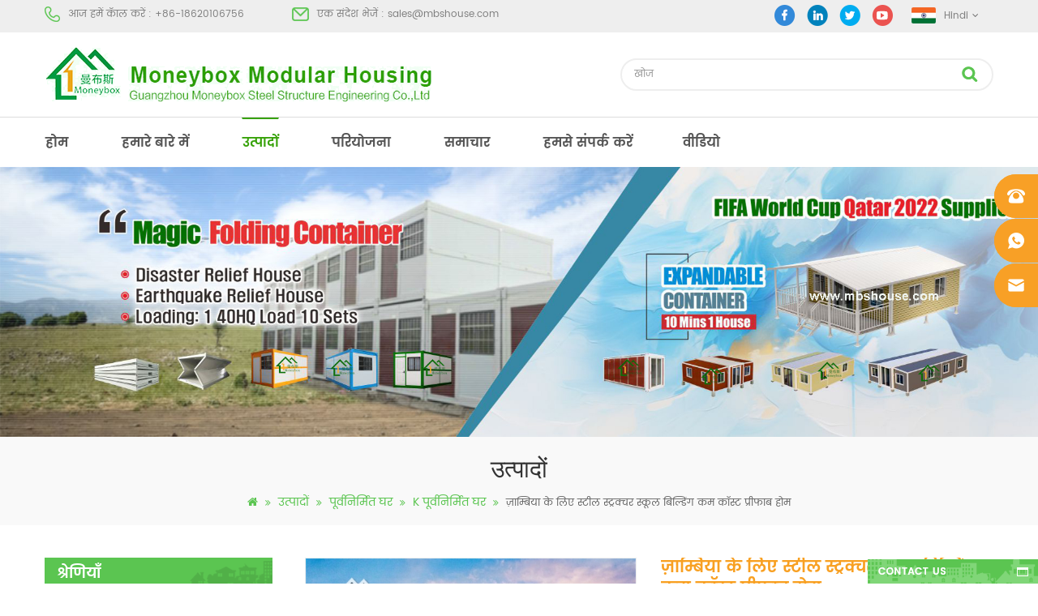

--- FILE ---
content_type: text/html
request_url: https://hi.mbshouse.com/steel-structure-school-building-low-cost-prefab-homes-for-zambia_p57.html
body_size: 12343
content:
<!DOCTYPE html PUBLIC "-//W3C//DTD XHTML 1.0 Transitional//EN" "http://www.w3.org/TR/xhtml1/DTD/xhtml1-transitional.dtd">
<html xmlns="http://www.w3.org/1999/xhtml">
<head>
<meta name="viewport" content="width=device-width,initial-scale=1">
<meta http-equiv="Content-Type" content="text/html; charset=utf-8" />
<meta http-equiv="X-UA-Compatible" content="IE=edge,Chrome=1" />
<meta http-equiv="X-UA-Compatible" content="IE=9" />
 <title>ज़ाम्बिया के लिए स्टील स्ट्रक्चर स्कूल बिल्डिंग कम कॉस्ट प्रीफाब होम आपूर्तिकर्ताओं,निर्माताओं,कारखानों - Moneybox</title>
<meta name="keywords" content="ज़ाम्बिया के लिए कम लागत वाले प्रीफैब घर,स्टील स्ट्रक्चर स्कूल बिल्डिंग,कम लागत वाली प्रीफेब घरों,कम लागत वाली प्रीफ़ैब स्कूल,इस्पात संरचना घरों,स्टील प्रीफाब घरों" />
<meta name="description" content="ज़ाम्बिया के लिए स्टील स्ट्रक्चर स्कूल बिल्डिंग कम कॉस्ट प्रीफाब होम और ज़ाम्बिया के लिए कम लागत वाले प्रीफैब घर सस्ती,स्टाइलिश और टिकाऊ है वे पोर्टेबल भी हो सकते हैं अपनी आवश्यकताओं के अनुरूप!" />
<link rel="alternate" hreflang="en" href="https://www.mbshouse.com/steel-structure-school-building-low-cost-prefab-homes-for-zambia_p57.html" />
<link rel="alternate" hreflang="fr" href="http://fr.mbshouse.com/steel-structure-school-building-low-cost-prefab-homes-for-zambia_p57.html" />
<link rel="alternate" hreflang="ru" href="http://ru.mbshouse.com/steel-structure-school-building-low-cost-prefab-homes-for-zambia_p57.html" />
<link rel="alternate" hreflang="es" href="http://es.mbshouse.com/steel-structure-school-building-low-cost-prefab-homes-for-zambia_p57.html" />
<link rel="alternate" hreflang="pt" href="http://pt.mbshouse.com/steel-structure-school-building-low-cost-prefab-homes-for-zambia_p57.html" />
<link rel="alternate" hreflang="ar" href="http://ar.mbshouse.com/steel-structure-school-building-low-cost-prefab-homes-for-zambia_p57.html" />
<link rel="alternate" hreflang="th" href="http://th.mbshouse.com/steel-structure-school-building-low-cost-prefab-homes-for-zambia_p57.html" />
<link rel="alternate" hreflang="ms" href="http://ms.mbshouse.com/steel-structure-school-building-low-cost-prefab-homes-for-zambia_p57.html" />
<link rel="alternate" hreflang="hi" href="http://hi.mbshouse.com/steel-structure-school-building-low-cost-prefab-homes-for-zambia_p57.html" />
<link rel="alternate" hreflang="id" href="http://id.mbshouse.com/steel-structure-school-building-low-cost-prefab-homes-for-zambia_p57.html" />
  <link rel="shortcut icon" href="/template/images/logo.ico"/>
<link type="text/css" rel="stylesheet" href="/template/css/bootstrap.css"/>
<link type="text/css" rel="stylesheet" href="/template/css/font-awesome.min.css" />
<link type="text/css" rel="stylesheet" href="/template/css/flexnav.css" />
<link type="text/css" rel="stylesheet" href="/template/css/bootstrap-touch-slider.css" />
<link type="text/css" rel="stylesheet" href="/template/css/style.css" />
<script type="text/javascript" src="/template/js/jquery-1.8.3.js"></script>
<script type="text/javascript" src="/template/js/bootstrap.min.js"></script>
<script type="text/javascript" src="/template/js/jquery.velocity.min.js"></script>
<script type="text/javascript" src="/template/js/mainscript.js"></script>
<script type="text/javascript" src="/template/js/demo.js"></script>
<script type="text/javascript" src="/template/js/slick.js"></script>
<script type="text/javascript" src="/template/js/smoothproducts.min.js"></script>
<script type="text/javascript" src="/template/js/jquery.flexnav.min.js"></script>
<script type="text/javascript" src="/template/js/bootstrap-touch-slider.js"></script>

 <script language="javascript" src="/js/jquery.validate.min.js"></script>
<script language="javascript" src="/js/jquery.blockUI.js"></script>
<script type="text/javascript" src="/js/front/common.js"></script>
<script type="text/javascript" src="/js/jcarousellite_1.0.1.pack.js"></script>
<script type="text/javascript" src="/js/cloud-zoom.1.0.2.min.js"></script>
<script type="text/javascript" src="/js/scroll_jquery.js"></script>
<script type="text/javascript" src="/js/front/inquiry/index.js"></script>
<script type="text/javascript" src="/js/front/inquiry/inquirydone.js"></script>
<style>
	/*hi*/
    #cssmenu > ul > li > a{ display:inline-table;}
	#cssmenu > ul > li{ margin-right:60px;}
	
	
</style>
  <script>
if( /Android|webOS|iPhone|iPad|iPod|BlackBerry|IEMobile|Opera Mini/i.test(navigator.userAgent) ) {
        $(function () {
            $('.about img').attr("style","");
            $(".about img").attr("width","");
            $(".about img").attr("height","");        
            $('.con_main img').attr("style","");
            $(".con_main img").attr("width","");
            $(".con_main img").attr("height","");        
            $('.newm img').attr("style","");
            $(".newm img").attr("width","");
            $(".newm img").attr("height","");        
            $('.products_m img').attr("style","");
            $(".products_m img").attr("width","");
            $(".products_m img").attr("height","");

        })
}
</script>
<meta name="google-site-verification" content="loJQjYJi14HWuwsyw_qLDSHHPRUOm_n1ZM-d0OL64fc" />
<meta name="google-site-verification" content="Yh9FDJynCGlw_R1n_8IsgNye8U2Rzio-dTh7YagNYdk" />
<!-- Google Tag Manager -->
<script>(function(w,d,s,l,i){w[l]=w[l]||[];w[l].push({'gtm.start':
new Date().getTime(),event:'gtm.js'});var f=d.getElementsByTagName(s)[0],
j=d.createElement(s),dl=l!='dataLayer'?'&l='+l:'';j.async=true;j.src=
'https://www.googletagmanager.com/gtm.js?id='+i+dl;f.parentNode.insertBefore(j,f);
})(window,document,'script','dataLayer','GTM-N24NPFH');</script>
<!-- End Google Tag Manager --><!--[if it ie9]
<script src="js/html5shiv.min.js"></script>
<script src="js/respond.min.js"></script>
-->
<!--[if IE 8]>
<script src="https://oss.maxcdn.com/libs/html5shiv/3.7.0/html5shiv.js"></script>
<script src="https://oss.maxcdn.com/libs/respond.js/1.3.0/respond.min.js"></script>
<![endif]-->
</head>
<body ondragstart="window.event.returnValue=false" oncontextmenu="window.event.returnValue=false" onselectstart="event.returnValue=false">
     <!-- Google Tag Manager (noscript) -->
<noscript><iframe src="https://www.googletagmanager.com/ns.html?id=GTM-N24NPFH"
height="0" width="0" style="display:none;visibility:hidden"></iframe></noscript>
<!-- End Google Tag Manager (noscript) -->
<div class="top_section">
	<div class="container">
    	<div class="top_l">
                     	<p><img src="/template/images/top_tel.png" alt="" />आज हमें कॅाल करें : +86-18620106756</p>
                                                         
            <p><img src="/template/images/top_email.png" alt="" />एक संदेश भेजें : <a href="mailto:sales@mbshouse.com" rel="nofollow">sales@mbshouse.com</a></p>
                       </div>
        <div class="top_r">
        	<div class="top_sns">
                       
           
          
                       
    <a  target="_blank" href="/" rel="nofollow"><img src="/uploadfile/friendlink/68131488e06fa5e798e72253edd1b4cd.png" alt="facebook" /></a>
                       
    <a  target="_blank" href="/" rel="nofollow"><img src="/uploadfile/friendlink/eae71da2f9c23bf9a51d17eef11e2f4c.png" alt="linkedin" /></a>
                       
    <a  target="_blank" href="/" rel="nofollow"><img src="/uploadfile/friendlink/27a9cf2cb971a3c1100e11ccc3e252b4.png" alt="twitter" /></a>
                       
    <a  target="_blank" href="https://www.youtube.com/channel/UCLR_zbDlOp46M8Dctx5w9sg" rel="nofollow"><img src="/uploadfile/friendlink/6ae36a8a3b3b8787d0210a7e53914ce1.png" alt="youtube" /></a>
                                        	
            </div>
            <dl class="select clearfix">
                                  <dt><img src="/template/images/hi.png" alt="Hindi" /><p>Hindi</p></dt>
                                 <dd>
                    <ul>
                            
            <li><a href="https://www.mbshouse.com/steel-structure-school-building-low-cost-prefab-homes-for-zambia_p57.html" title="English"><img src="/template/images/en.png" alt="English" /><p>English</p></a></li>
            
            <li><a href="http://fr.mbshouse.com/steel-structure-school-building-low-cost-prefab-homes-for-zambia_p57.html" title="français"><img src="/template/images/fr.png" alt="français" /><p>français</p></a></li>
            
            <li><a href="http://ru.mbshouse.com/steel-structure-school-building-low-cost-prefab-homes-for-zambia_p57.html" title="Russian"><img src="/template/images/ru.png" alt="Russian" /><p>Russian</p></a></li>
            
            <li><a href="http://es.mbshouse.com/steel-structure-school-building-low-cost-prefab-homes-for-zambia_p57.html" title="español"><img src="/template/images/es.png" alt="español" /><p>español</p></a></li>
            
            <li><a href="http://pt.mbshouse.com/steel-structure-school-building-low-cost-prefab-homes-for-zambia_p57.html" title="português"><img src="/template/images/pt.png" alt="português" /><p>português</p></a></li>
            
            <li><a href="http://ar.mbshouse.com/steel-structure-school-building-low-cost-prefab-homes-for-zambia_p57.html" title="العربية"><img src="/template/images/ar.png" alt="العربية" /><p>العربية</p></a></li>
            
            <li><a href="http://th.mbshouse.com/steel-structure-school-building-low-cost-prefab-homes-for-zambia_p57.html" title="Thai"><img src="/template/images/th.png" alt="Thai" /><p>Thai</p></a></li>
            
            <li><a href="http://ms.mbshouse.com/steel-structure-school-building-low-cost-prefab-homes-for-zambia_p57.html" title="Melayu"><img src="/template/images/ms.png" alt="Melayu" /><p>Melayu</p></a></li>
                           <li><a href="http://hi.mbshouse.com/steel-structure-school-building-low-cost-prefab-homes-for-zambia_p57.html" title="Hindi"><img src="/template/images/hi.png" alt="Hindi" /><p>Hindi</p></a></li>
                
            <li><a href="http://id.mbshouse.com/steel-structure-school-building-low-cost-prefab-homes-for-zambia_p57.html" title="Indonesian"><img src="/template/images/id.png" alt="Indonesian" /><p>Indonesian</p></a></li>
                                 <li><a href="http://www.manbusi.com/"><img src="/template/images/cn.png" alt="chinese" /><p>chinese</p></a></li>
                    </ul>
                </dd>
            </dl>
        </div>
    </div>
</div>
<div id="header">
	<div class="container">     
                               
        <h1><a href="/" id="logo"><img alt="Guangzhou Moneybox Steel Structure Engineering Co., Ltd" src="/uploadfile/userimg/089983c04402e5d2f6fedb81ac1ea9ce.png" /></a></h1>
                          <div class="search clearfix">
             <input name="search_keyword" type="text" placeholder="खोज" onkeydown="javascript:enterIn(event);" onfocus="if(this.value=='खोज'){this.value='';}" onblur="if(this.value==''){this.value='खोज';}"  target="_blank"  class="search_main form-control"/>
                <input type="submit" class="search_btn btn_search1" value=""/>     
                
           
        </div>
    </div>
</div>

<div class="nav_box clearfix abc-01">
  <div id='cssmenu'>
      <ul>
            <li ><a href='/'>होम</a></li>    
                
                                   
                   <li ><a href="/about-us_d1">हमारे बारे में</a>                          
                                            </li>  
           
               <li class="active"><a href="/products">उत्पादों</a>                    
                      <ul>
                                                                        
                                    <li><a href="/container-house_c11">कंटेनर हाउस</a>
                                                                    
                                                <ul>                                                
                                                                                                     
                                                    <li><a href="/expandable-container-house_c17" title="कंटेनर हाउस">विस्तार योग्य कंटेनर घर</a>
                                                    
                                                                                                               
                                                    </li>                                             
                                                                                                     
                                                    <li><a href="/folding-container-house_c16" title="कंटेनर हाउस">तह कंटेनर हाउस</a>
                                                    
                                                                                                               
                                                    </li>                                             
                                                                                                     
                                                    <li><a href="/detachable-container-house_c12" title="कंटेनर हाउस">वियोज्य कंटेनर हाउस</a>
                                                    
                                                                                                               
                                                    </li>                                             
                                                                                                     
                                                    <li><a href="/flat-pack-container-house_c14" title="कंटेनर हाउस">फ्लैट-पैक कंटेनर हाउस</a>
                                                    
                                                                                                               
                                                    </li>                                             
                                                                                                     
                                                    <li><a href="/shipping-container-house_c18" title="कंटेनर हाउस">शिपिंग कंटेनर हाउस</a>
                                                    
                                                                                                               
                                                    </li>                                             
                                                                                                     </ul>                                          
                                                                                    </li>                                  
                                                                    
                                    <li><a href="/prefabricated-house_c1">पूर्वनिर्मित घर</a>
                                                                    
                                                <ul>                                                
                                                                                                     
                                                    <li><a href="/k-prefabricated-house_c5" title="पूर्वनिर्मित घर">K पूर्वनिर्मित घर</a>
                                                    
                                                                                                               
                                                    </li>                                             
                                                                                                     
                                                    <li><a href="/t-prefabricated-house_c6" title="पूर्वनिर्मित घर">टी पूर्वनिर्मित घर</a>
                                                    
                                                                                                               
                                                    </li>                                             
                                                                                                     </ul>                                          
                                                                                    </li>                                  
                                                                    
                                    <li><a href="/steel-structure-building_c4">इस्पात संरचना इमारत</a>
                                                                     </li>                                  
                                                                    
                                    <li><a href="/prefab-villa_c10">प्रीफैब विला</a>
                                                                     </li>                                  
                                                                    
                                    <li><a href="/portable-toilet-and-guard-house_c3">पोर्टेबल शौचालय और गार्ड हाउस</a>
                                                                     </li>                                  
                                                                    
                                    <li><a href="/wash-basin_c19">Wash Basin</a>
                                                                     </li>                                  
                                                                    
                                    <li><a href="/others_c15">अन्य लोग</a>
                                                                     </li>                                  
                                                                        </ul>                              
                            </li>
                 
                             <li  ><a href="/project_nc2">परियोजना</a>
                                                        </li>  
                          
                  
                             <li  ><a href="/news_nc1">समाचार</a>
                                                        </li>  
                          
                                       
                   <li ><a href="/contact-us_d2">हमसे संपर्क करें</a>                          
                                                 
                             <li  ><a href="/video_nc3">वीडियो</a>
                                                        </li>  
      </ul>
  </div>
</div>
      
  <div class="n_banner"> 
    <img src="/uploadfile/bannerimg/16980427156258.jpg" alt="" />
  </div>
     <div class="mbx_section">
  <div class="container">
    <div class="n_title">उत्पादों</div>
    <a href="/"><i class="fa fa-home"></i></a>
    <span class="fa fa-angle-double-right"></span>
   <a href="/products">उत्पादों</a>
                                              
             <span class="fa fa-angle-double-right"></span>
                    <a href="/prefabricated-house_c1">पूर्वनिर्मित घर</a>        
                      
             <span class="fa fa-angle-double-right"></span>
                    <a href="/k-prefabricated-house_c5">K पूर्वनिर्मित घर</a>        
                           
                       <span class="fa fa-angle-double-right"></span>
          <h2>ज़ाम्बिया के लिए स्टील स्ट्रक्चर स्कूल बिल्डिंग कम कॉस्ट प्रीफाब होम</h2>  
  </div>
</div>
<div class="n_main">
  <div class="container clearfix">
       <div class="n_left">
    	<div class="modules">
              <section class="block nav_left">
                <h4 class="left_h4">श्रेणियाँ</h4>
                    <div class="toggle_content clearfix">
                    	<ul class="level_1">                      	
                                                       <li class="active"><a href="/container-house_c11">कंटेनर हाउस</a>
                            	       
                                <ul>
                                       
                                    <li><a href="/expandable-container-house_c17"><i class="fa fa-caret-right"></i>विस्तार योग्य कंटेनर घर</a>                                
                                        
                                                                                                               
                                    </li>
                                      
                                    <li><a href="/folding-container-house_c16"><i class="fa fa-caret-right"></i>तह कंटेनर हाउस</a>                                
                                        
                                                                                                               
                                    </li>
                                      
                                    <li><a href="/detachable-container-house_c12"><i class="fa fa-caret-right"></i>वियोज्य कंटेनर हाउस</a>                                
                                        
                                                                                                               
                                    </li>
                                      
                                    <li><a href="/flat-pack-container-house_c14"><i class="fa fa-caret-right"></i>फ्लैट-पैक कंटेनर हाउस</a>                                
                                        
                                                                                                               
                                    </li>
                                      
                                    <li><a href="/shipping-container-house_c18"><i class="fa fa-caret-right"></i>शिपिंग कंटेनर हाउस</a>                                
                                        
                                                                                                               
                                    </li>
                                                    
                                </ul>
                                     
                            </li>
                                                         <li class="active"><a href="/prefabricated-house_c1">पूर्वनिर्मित घर</a>
                            	       
                                <ul>
                                       
                                    <li><a href="/k-prefabricated-house_c5"><i class="fa fa-caret-right"></i>K पूर्वनिर्मित घर</a>                                
                                        
                                                                                                               
                                    </li>
                                      
                                    <li><a href="/t-prefabricated-house_c6"><i class="fa fa-caret-right"></i>टी पूर्वनिर्मित घर</a>                                
                                        
                                                                                                               
                                    </li>
                                                    
                                </ul>
                                     
                            </li>
                                                         <li class="active"><a href="/steel-structure-building_c4">इस्पात संरचना इमारत</a>
                            	   
                            </li>
                                                         <li class="active"><a href="/prefab-villa_c10">प्रीफैब विला</a>
                            	   
                            </li>
                                                         <li class="active"><a href="/portable-toilet-and-guard-house_c3">पोर्टेबल शौचालय और गार्ड हाउस</a>
                            	   
                            </li>
                                                         <li class="active"><a href="/wash-basin_c19">Wash Basin</a>
                            	   
                            </li>
                                                         <li class="active"><a href="/others_c15">अन्य लोग</a>
                            	   
                            </li>
                               	
                        </ul>    
                    </div>
              </section>
              <section class="block left_hot">
                  <h4 class="left_h4">गरम सामान</h4>
                    <ul class="toggle_content clearfix">
                        	
                        <li class="clearfix">
                          <div class="btn21 img">
                              <a href="/china-portable-chemical-toilet-with-low-price_p31.html"><img id="product_detail_img"  alt="पोर्टेबल शौचालय" src="/uploadfile/201712/01/8882b3d863cf23adebddf1bae6b67e5f_thumb.jpg" /></a>
                              <a href="/china-portable-chemical-toilet-with-low-price_p31.html"><div class="ovrly"></div></a>
                              <div class="buttons">
                                  <a href="/china-portable-chemical-toilet-with-low-price_p31.html" class="fa fa-search"></a>
                              </div>
                          </div>
                          <h4><a href="/china-portable-chemical-toilet-with-low-price_p31.html">कम कीमत के साथ चीन पोर्टेबल रासायनिक शौचालय</a></h4>
                          <p>plastic chemical toilet made in China</p>
                        </li>
                       	
                        <li class="clearfix">
                          <div class="btn21 img">
                              <a href="/china-cheap-customized-mobile-portable-toilet-for-construction-site_p26.html"><img id="product_detail_img"  alt="निर्माण साइट के लिए सस्ते अनुकूलित मोबाइल पोर्टेबल शौचालय" src="/uploadfile/201712/01/6d3c6e3cf4fc0b90cbc49b4dfb264ab4_thumb.jpg" /></a>
                              <a href="/china-cheap-customized-mobile-portable-toilet-for-construction-site_p26.html"><div class="ovrly"></div></a>
                              <div class="buttons">
                                  <a href="/china-cheap-customized-mobile-portable-toilet-for-construction-site_p26.html" class="fa fa-search"></a>
                              </div>
                          </div>
                          <h4><a href="/china-cheap-customized-mobile-portable-toilet-for-construction-site_p26.html">निर्माण स्थल के लिए चीन सस्ते सस्ते मोबाइल पोर्टेबल शौचालय</a></h4>
                          <p>निर्माण साइट के लिए अनुकूलित मोबाइल पोर्टेबल शौचालय</p>
                        </li>
                       	
                        <li class="clearfix">
                          <div class="btn21 img">
                              <a href="/low-price-expandable-container-house-for-living-house_p55.html"><img id="product_detail_img"  alt="विस्तार योग्य तह कंटेनर घर" src="/uploadfile/201712/01/7ff853aa13e84373c4b23afaa6836c9f_thumb.jpg" /></a>
                              <a href="/low-price-expandable-container-house-for-living-house_p55.html"><div class="ovrly"></div></a>
                              <div class="buttons">
                                  <a href="/low-price-expandable-container-house-for-living-house_p55.html" class="fa fa-search"></a>
                              </div>
                          </div>
                          <h4><a href="/low-price-expandable-container-house-for-living-house_p55.html">कम कीमत विस्तार योग्य तह कंटेनर घर</a></h4>
                          <p>कम कीमत के साथ तह कंटेनर घर का विस्तार</p>
                        </li>
                       	
                        <li class="clearfix">
                          <div class="btn21 img">
                              <a href="/factory-price-two-story-prefabricated-house-living-container-house-in-china_p228.html"><img id="product_detail_img"  alt="कंटेनर होम्स" src="/uploadfile/201902/20/2ffff2e2a3ad30d85e2210a4a95e75f3_thumb.JPG" /></a>
                              <a href="/factory-price-two-story-prefabricated-house-living-container-house-in-china_p228.html"><div class="ovrly"></div></a>
                              <div class="buttons">
                                  <a href="/factory-price-two-story-prefabricated-house-living-container-house-in-china_p228.html" class="fa fa-search"></a>
                              </div>
                          </div>
                          <h4><a href="/factory-price-two-story-prefabricated-house-living-container-house-in-china_p228.html">चीन में 20 फीट फायर प्रूफ प्रीफैब्रिकेटेड हाउस लिविंग कंटेनर हाउस</a></h4>
                          <p>रहने वाले घर के लिए 20 फीट कंटेनर घर</p>
                        </li>
                       	
                        <li class="clearfix">
                          <div class="btn21 img">
                              <a href="/easily-assembled-and-convenient-transport-container-house_p230.html"><img id="product_detail_img"  alt="आसानी से इकट्ठे कंटेनर हाउस" src="/uploadfile/201903/29/b57aa6a9f8099ab17ea09a127275e09c_thumb.jpg" /></a>
                              <a href="/easily-assembled-and-convenient-transport-container-house_p230.html"><div class="ovrly"></div></a>
                              <div class="buttons">
                                  <a href="/easily-assembled-and-convenient-transport-container-house_p230.html" class="fa fa-search"></a>
                              </div>
                          </div>
                          <h4><a href="/easily-assembled-and-convenient-transport-container-house_p230.html">आसानी से इकट्ठे और सुविधाजनक परिवहन कंटेनर हाउस</a></h4>
                          <p>आसानी से कंटेनर होसु परिवहन</p>
                        </li>
                       	
                        <li class="clearfix">
                          <div class="btn21 img">
                              <a href="/new-design-20ft-40ft-prefabricated-3-bedrooms-tiny-expandable-container-house_p256.html"><img id="product_detail_img"  alt="20 फीट 40 फीट पूर्वनिर्मित विस्तार योग्य कंटेनर हाउस" src="/uploadfile/202004/27/b8ee968fde44367c1b55e26617b3c7d0_thumb.jpg" /></a>
                              <a href="/new-design-20ft-40ft-prefabricated-3-bedrooms-tiny-expandable-container-house_p256.html"><div class="ovrly"></div></a>
                              <div class="buttons">
                                  <a href="/new-design-20ft-40ft-prefabricated-3-bedrooms-tiny-expandable-container-house_p256.html" class="fa fa-search"></a>
                              </div>
                          </div>
                          <h4><a href="/new-design-20ft-40ft-prefabricated-3-bedrooms-tiny-expandable-container-house_p256.html">नई डिजाइन 20 फीट 40 फीट पूर्वनिर्मित 3 बेडरूम छोटे विस्तार योग्य कंटेनर घर</a></h4>
                          <p>इस प्रकार के कंटेनर हाउस को अपग्रेड किया जाता है, कंटेनर हाउस को तीन बेडरूम, एक बाथरूम और इलेक्ट्रिक सिस्टम के साथ विभाजित किया जाता है।</p>
                        </li>
                       	
                        <li class="clearfix">
                          <div class="btn21 img">
                              <a href="/new-model-two-sided-hdpe-plastic-luxury-public-hand-wash-basin-bathroom_p259.html"><img id="product_detail_img"  alt="लक्जरी सार्वजनिक हाथ वॉश बेसिन बाथरूम" src="/uploadfile/202005/08/13fb145d10aafae6131daf1a363302a1_thumb.JPG" /></a>
                              <a href="/new-model-two-sided-hdpe-plastic-luxury-public-hand-wash-basin-bathroom_p259.html"><div class="ovrly"></div></a>
                              <div class="buttons">
                                  <a href="/new-model-two-sided-hdpe-plastic-luxury-public-hand-wash-basin-bathroom_p259.html" class="fa fa-search"></a>
                              </div>
                          </div>
                          <h4><a href="/new-model-two-sided-hdpe-plastic-luxury-public-hand-wash-basin-bathroom_p259.html">नए मॉडल दो तरफा एचडीपीई प्लास्टिक लक्जरी सार्वजनिक हाथ वॉश बेसिन बाथरूम</a></h4>
                          <p>पार्क, स्कूलों, सार्वजनिक क्षेत्र, आदि के लिए एचडीपीई आउटडोर पोर्टेबल वॉश बेसिन &amp; nbsp;</p>
                        </li>
                       	
                        <li class="clearfix">
                          <div class="btn21 img">
                              <a href="/40ft-luxury-expandable-container-house-with-three-bedrooms_p289.html"><img id="product_detail_img"  alt="40 फीट का कंटेनर हाउस" src="/uploadfile/202310/13/f0de264a56959f45b09426c1845e4c24_thumb.jpg" /></a>
                              <a href="/40ft-luxury-expandable-container-house-with-three-bedrooms_p289.html"><div class="ovrly"></div></a>
                              <div class="buttons">
                                  <a href="/40ft-luxury-expandable-container-house-with-three-bedrooms_p289.html" class="fa fa-search"></a>
                              </div>
                          </div>
                          <h4><a href="/40ft-luxury-expandable-container-house-with-three-bedrooms_p289.html">तीन शयनकक्षों वाला 40 फीट का लक्जरी विस्तार योग्य कंटेनर हाउस</a></h4>
                          <p>तीन शयनकक्षों वाला 40 फीट का लक्जरी विस्तार योग्य कंटेनर हाउस</p>
                        </li>
                                           </ul>
              </section>
         </div>
    </div>    <div class="n_right">
      <div class="products_main">
        <div class="page">
          <div class="row">
            <div class="col-sm-6">
              <div class="sp-wrap"> 
                                                            <a href="/uploadfile/201712/05/4e41b4a1ce1a31eddf9b0089c0c36607_medium.jpg" class='cloud-zoom-gallery' rel="useZoom: 'zoom1', smallImage: '/uploadfile/201712/05/4e41b4a1ce1a31eddf9b0089c0c36607_medium.jpg' "><img width="500" height="500" src="/uploadfile/201712/05/4e41b4a1ce1a31eddf9b0089c0c36607_medium.jpg" alt = "ज़ाम्बिया के लिए स्टील स्ट्रक्चर स्कूल बिल्डिंग कम कॉस्ट प्रीफाब होम" /></a>
                                                                   <a href="/uploadfile/201712/05/c79437cef3fdfdb8469a4b274b4a2720_medium.jpg" class='cloud-zoom-gallery' rel="useZoom: 'zoom1', smallImage: '/uploadfile/201712/05/c79437cef3fdfdb8469a4b274b4a2720_medium.jpg' "><img width="500" height="500" src="/uploadfile/201712/05/c79437cef3fdfdb8469a4b274b4a2720_medium.jpg" alt = "ज़ाम्बिया के लिए स्टील स्ट्रक्चर स्कूल बिल्डिंग कम कॉस्ट प्रीफाब होम" /></a>
                                                                   <a href="/uploadfile/201712/05/5c7d4180d9c193ab00fa6a85eafae99f_medium.jpg" class='cloud-zoom-gallery' rel="useZoom: 'zoom1', smallImage: '/uploadfile/201712/05/5c7d4180d9c193ab00fa6a85eafae99f_medium.jpg' "><img width="500" height="500" src="/uploadfile/201712/05/5c7d4180d9c193ab00fa6a85eafae99f_medium.jpg" alt = "ज़ाम्बिया के लिए स्टील स्ट्रक्चर स्कूल बिल्डिंग कम कॉस्ट प्रीफाब होम" /></a>
                                                                   <a href="/uploadfile/201712/05/9a65f3ce4aa7f4169d616c8c70b72e5e_medium.jpg" class='cloud-zoom-gallery' rel="useZoom: 'zoom1', smallImage: '/uploadfile/201712/05/9a65f3ce4aa7f4169d616c8c70b72e5e_medium.jpg' "><img width="500" height="500" src="/uploadfile/201712/05/9a65f3ce4aa7f4169d616c8c70b72e5e_medium.jpg" alt = "ज़ाम्बिया के लिए स्टील स्ट्रक्चर स्कूल बिल्डिंग कम कॉस्ट प्रीफाब होम" /></a>
                                                                   <a href="/uploadfile/201712/05/b63459d1def52f3b12ba1b38649cbf17_medium.jpg" class='cloud-zoom-gallery' rel="useZoom: 'zoom1', smallImage: '/uploadfile/201712/05/b63459d1def52f3b12ba1b38649cbf17_medium.jpg' "><img width="500" height="500" src="/uploadfile/201712/05/b63459d1def52f3b12ba1b38649cbf17_medium.jpg" alt = "ज़ाम्बिया के लिए स्टील स्ट्रक्चर स्कूल बिल्डिंग कम कॉस्ट प्रीफाब होम" /></a>
                                              
              
              </div>
            </div>
            <div class="col-sm-6">
              <div class="pro_table">
                <h1 class="pro_main_title">ज़ाम्बिया के लिए स्टील स्ट्रक्चर स्कूल बिल्डिंग कम कॉस्ट प्रीफाब होम</h1>
                <h6 class="pro_main_text clearfix"><span style="font-size:16px;"> ज़ाम्बिया श्रम प्रफैब हाउस</span></h6>
                <ul>
                                          <li><p>मद संख्या :</p>K001</li>
                                                                                                  <li><p>ब्रांड:</p>Moneybox</li>
                                                                        <li><p>moq :</p>1 Set</li>
                                            
                          
                                                 <li><p>orgins :</p>China</li>
                                                                         <li><p>रंग :</p>Customized</li>
                                                                         <li><p>बंदरगाह :</p>Guangzhou / Shenzhen</li>
                                                                         <li><p>लीड डेट :</p>7-10 working days upon deposit</li>
                                                                </ul>
                <div class="main-more"> <span class="anim"></span> <a href="#sitemap"  class="my_btn2">अभी संपर्क करो</a> </div>
              </div>
            </div>
          </div>
        </div>
        <script type="text/javascript">
                  /* wait for images to load */
                  $(window).load(function() {
                      $('.sp-wrap').smoothproducts();
                  });
                  </script>
        <div class="clear"></div>
        <div class="pro_detail clearfix">
          <div class="clear"></div>
          <div class="pro-tab clearfix">
            <div id="parentHorizontalTab02" class="clearfix">
              <ul class="resp-tabs-list hor_1 clearfix">
                <li>उत्पाद विवरण</li>
              </ul>
              <div class="resp-tabs-container hor_1">
                <div>    <p style="text-align:center;">
	<span style="font-size:24px;"> ज़ाम्बिया के लिए स्टील स्ट्रक्चर स्कूल बिल्डिंग कम कॉस्ट प्रीफाब होम</span><span style="font-size:24px;"></span> 
</p>
<p style="text-align:center;">
	<span style="font-size:24px;"><img src="/js/htmledit/kindeditor/attached/20171205/20171205114259_92986.jpg" alt="" /><br />
</span> 
</p>
<p style="text-align:center;">
	<span style="font-size:24px;">
	<p class="MsoNormal" style="text-align:left;margin-left:0pt;vertical-align:baseline;">
		<span style="font-size:16px;font-family:Tahoma;"> उत्पाद सुविधा:</span>
	</p>
	<p class="MsoNormal" style="text-align:left;margin-left:0pt;vertical-align:baseline;">
		<span style="font-size:16px;font-family:Tahoma;"> 1. सभी सामग्री मानक हैं (उत्पादन क्षमता: 1500 sqm / दिन);</span>
	</p>
	<p class="MsoNormal" style="text-align:left;margin-left:0pt;vertical-align:baseline;">
		<span style="font-family:Tahoma;font-size:16px;"> 2. विलगनीय और पुन: प्रयोज्य 6 गुना;</span>
	</p>
	<p class="MsoNormal" align="justify" style="text-align:left;margin-left:0pt;vertical-align:baseline;">
		<span style="font-size:16px;font-family:Tahoma;"> 3. प्रतिरोधी तूफान: 9 ग्राड्स;</span>
	</p>
	<p class="MsoNormal" align="justify" style="text-align:left;margin-left:0pt;vertical-align:baseline;">
		<span style="font-size:16px;font-family:Tahoma;"> 4. भूकंप प्रतिरोध: 7 ग्रेड;</span>
	</p>
	<p class="MsoNormal" align="justify" style="text-align:left;margin-left:0pt;vertical-align:baseline;">
		<span style="font-size:16px;font-family:Tahoma;"> 5. स्थापित करने में आसान: 4 कार्यकर्ता प्रति दिन 150 ~ 200 वर्गमीटर स्थापित कर सकते हैं;</span>
	</p>
	<p class="MsoNormal" align="justify" style="text-align:left;margin-left:0pt;vertical-align:baseline;">
		<span style="font-size:16px;font-family:Tahoma;"> 6. सेवा जीवन: 10 ~ 12 वर्ष;</span>
	</p>
	<p class="MsoNormal" align="justify" style="text-align:left;margin-left:0pt;vertical-align:baseline;">
		<span style="font-size:16px;font-family:Tahoma;"> 7.मुटी-आवेदन: कार्यालय / आवास / गोदाम घर / शरणार्थी घर ...</span><span style="font-size:16px;font-family:Tahoma;"></span>
	</p>
</span>
</p>
<p style="text-align:center;">
	<span style="font-size:24px;"><img src="/js/htmledit/kindeditor/attached/20171205/20171205114425_50572.jpg" alt="" /><br />
</span> 
</p>
<p style="text-align:center;">
	<span style="font-size:24px;"><span style="font-size:16px;"> ज़ाम्बिया के लिए स्टील स्ट्रक्चर स्कूल बिल्डिंग कम कॉस्ट प्रीफाब होम</span><span style="font-size:16px;"></span><br />
</span> 
</p>
<p style="text-align:center;">
	<span style="font-size:24px;"><span style="font-size:16px;"><img src="/js/htmledit/kindeditor/attached/20171205/20171205114531_23043.jpg" alt="" /><br />
</span></span> 
</p>
<p style="text-align:center;">
	<span style="font-size:24px;"><span style="font-size:16px;">
	<div class="table-responsive"><table class="MsoNormalTable" align="center" border="1">
		<tbody>
			<tr>
				<td width="75" valign="center" style="background:#00B050;">
					<p class="MsoNormal" align="center" style="text-align:center;vertical-align:middle;">
						<span style="font-family:Tahoma;font-size:16px;"> मद संख्या।</span><span style="font-family:&quot;font-size:12pt;"></span>
					</p>
				</td>
				<td width="109" valign="center" style="background:#00B050;">
					<p class="MsoNormal" align="center" style="text-align:center;vertical-align:middle;">
						<span style="font-family:Tahoma;font-size:16px;"> अंग</span><span style="font-family:&quot;font-size:12pt;"></span>
					</p>
				</td>
				<td width="515" valign="center" style="background:#00B050;">
					<p class="MsoNormal" align="center" style="text-align:center;vertical-align:middle;">
						<span style="font-family:Tahoma;font-size:16px;"> विनिर्देश</span><span style="font-family:&quot;font-size:12pt;"></span>
					</p>
				</td>
			</tr>
			<tr>
				<td width="75" valign="center">
					<p class="MsoNormal" align="center" style="text-align:center;vertical-align:middle;">
						<span style="font-family:Tahoma;font-size:16px;"> 1</span><span style="font-family:&quot;font-size:12pt;"></span>
					</p>
				</td>
				<td width="109" valign="center">
					<p class="MsoNormal" align="center" style="text-align:center;vertical-align:middle;">
						<span style="font-family:Tahoma;font-size:16px;"> दिवार का पैनल</span><span style="font-family:&quot;font-size:12pt;"></span>
					</p>
				</td>
				<td width="515" valign="center">
					<p class="MsoNormal" align="center" style="text-align:center;vertical-align:middle;">
						<span style="font-family:Tahoma;font-size:16px;"> 50double रंग लेपित इस्पात ईपीएस सैंडविच बोर्ड</span><span style="font-family:&quot;font-size:12pt;"><br />
</span><span style="font-family:Tahoma;font-size:16px;"> (स्टील: 0.286 मिमी, ईपीएस घनत्व: 10 किलो)</span><span style="font-family:&quot;font-size:12pt;"></span>
					</p>
				</td>
			</tr>
			<tr>
				<td width="75" valign="center">
					<p class="MsoNormal" align="center" style="text-align:center;vertical-align:middle;">
						<span style="font-family:Tahoma;font-size:16px;"> 2</span><span style="font-family:&quot;font-size:12pt;"></span>
					</p>
				</td>
				<td width="109" valign="center">
					<p class="MsoNormal" align="center" style="text-align:center;vertical-align:middle;">
						<span style="font-family:Tahoma;font-size:16px;"> छत के शीर्षक</span><span style="font-family:&quot;font-size:12pt;"></span>
					</p>
				</td>
				<td width="515" valign="center">
					<p class="MsoNormal" align="center" style="text-align:center;vertical-align:middle;">
						<span style="font-family:Tahoma;font-size:16px;"> 50double रंग लेपित इस्पात ईपीएस सैंडविच बोर्ड</span><span style="font-family:&quot;font-size:12pt;"><br />
</span><span style="font-family:Tahoma;font-size:16px;"> (स्टील: 0.286 मिमी, ईपीएस घनत्व: 10 किलो)</span><span style="font-family:&quot;font-size:12pt;"></span>
					</p>
				</td>
			</tr>
			<tr>
				<td width="75" valign="center" rowspan="2">
					<p class="MsoNormal" align="center" style="text-align:center;vertical-align:middle;">
						<span style="font-family:Tahoma;font-size:16px;"> 3</span><span style="font-family:&quot;font-size:12pt;"></span>
					</p>
				</td>
				<td width="109" valign="center" rowspan="2">
					<p class="MsoNormal" align="center" style="text-align:center;vertical-align:middle;">
						<span style="font-family:Tahoma;font-size:16px;"> बाटने वाली दिवार</span><span style="font-family:&quot;font-size:12pt;"></span>
					</p>
				</td>
				<td width="515" valign="center" rowspan="2">
					<p class="MsoNormal" align="center" style="text-align:center;vertical-align:middle;">
						<span style="font-family:Tahoma;font-size:16px;"> 50double रंग लेपित इस्पात ईपीएस सैंडविच बोर्ड</span><span style="font-family:&quot;font-size:12pt;"><br />
</span><span style="font-family:Tahoma;font-size:16px;"> (स्टील: 0.286 मिमी, ईपीएस घनत्व: 10 किलो)</span><span style="font-family:&quot;font-size:12pt;"><br />
</span><span style="font-family:Tahoma;font-size:16px;"> एल्यूमीनियम स्लॉट और सामान के साथ</span><span style="font-family:&quot;font-size:12pt;"></span>
					</p>
				</td>
			</tr>
			<tr>
			</tr>
			<tr>
				<td width="75" valign="center">
					<p class="MsoNormal" align="center" style="text-align:center;vertical-align:middle;">
						<span style="font-family:Tahoma;font-size:16px;"> 4</span><span style="font-family:&quot;font-size:12pt;"></span>
					</p>
				</td>
				<td width="109" valign="center">
					<p class="MsoNormal" align="center" style="text-align:center;vertical-align:middle;">
						<span style="font-family:Tahoma;font-size:16px;"> स्तंभ</span><span style="font-family:&quot;font-size:12pt;"></span>
					</p>
				</td>
				<td width="515" valign="center">
					<p class="MsoNormal" align="center" style="text-align:center;vertical-align:middle;">
						<span style="font-family:Tahoma;font-size:16px;"> डबल सी आकार का इस्पात आकार 80 * 40 * 1.8 मिमी</span><span style="font-family:&quot;font-size:12pt;"></span>
					</p>
				</td>
			</tr>
			<tr>
				<td width="75" valign="center">
					<p class="MsoNormal" align="center" style="text-align:center;vertical-align:middle;">
						<span style="font-family:Tahoma;font-size:16px;"> 5</span><span style="font-family:&quot;font-size:12pt;"></span>
					</p>
				</td>
				<td width="109" valign="center">
					<p class="MsoNormal" align="center" style="text-align:center;vertical-align:middle;">
						<span style="font-family:Tahoma;font-size:16px;"> छत की बीम</span><span style="font-family:&quot;font-size:12pt;"></span>
					</p>
				</td>
				<td width="515" valign="center">
					<p class="MsoNormal" align="center" style="text-align:center;vertical-align:middle;">
						<span style="font-family:Tahoma;font-size:16px;"> सी आकार का स्टील आकार: 80 * 40 * 1.8 मिमी & 50 * 40 * 1.8 मिमी</span><span style="font-family:&quot;font-size:12pt;"></span>
					</p>
				</td>
			</tr>
			<tr>
				<td width="75" valign="center">
					<p class="MsoNormal" align="center" style="text-align:center;vertical-align:middle;">
						<span style="font-family:Tahoma;font-size:16px;"> 6</span><span style="font-family:&quot;font-size:12pt;"></span>
					</p>
				</td>
				<td width="109" valign="center">
					<p class="MsoNormal" align="center" style="text-align:center;vertical-align:middle;">
						<span style="font-family:Tahoma;font-size:16px;"> टाई रॉड</span><span style="font-family:&quot;font-size:12pt;"></span>
					</p>
				</td>
				<td width="515" valign="center">
					<p class="MsoNormal" align="center" style="text-align:center;vertical-align:middle;">
						<span style="font-family:Tahoma;font-size:16px;"> φ8</span><span style="font-family:&quot;font-size:12pt;"></span>
					</p>
				</td>
			</tr>
			<tr>
				<td width="75" valign="center">
					<p class="MsoNormal" align="center" style="text-align:center;vertical-align:middle;">
						<span style="font-family:Tahoma;font-size:16px;"> 7</span><span style="font-family:&quot;font-size:12pt;"></span>
					</p>
				</td>
				<td width="109" valign="center">
					<p class="MsoNormal" align="center" style="text-align:center;vertical-align:middle;">
						<span style="font-family:Tahoma;font-size:16px;"> भूमि किरण</span><span style="font-family:&quot;font-size:12pt;"></span>
					</p>
				</td>
				<td width="515" valign="center">
					<p class="MsoNormal" align="center" style="text-align:center;vertical-align:middle;">
						<span style="font-family:Tahoma;font-size:16px;"> डबल सी आकार का स्टील का आकार: 80 * 40 * 1.6 मिमी</span><span style="font-family:&quot;font-size:12pt;"></span>
					</p>
				</td>
			</tr>
			<tr>
				<td width="75" valign="center">
					<p class="MsoNormal" align="center" style="text-align:center;vertical-align:middle;">
						<span style="font-family:Tahoma;font-size:16px;"> 8</span><span style="font-family:&quot;font-size:12pt;"></span>
					</p>
				</td>
				<td width="109" valign="center">
					<p class="MsoNormal" align="center" style="text-align:center;vertical-align:middle;">
						<span style="font-family:Tahoma;font-size:16px;"> गोल बीम</span><span style="font-family:&quot;font-size:12pt;"></span>
					</p>
				</td>
				<td width="515" valign="center">
					<p class="MsoNormal" align="center" style="text-align:center;vertical-align:middle;">
						<span style="font-family:Tahoma;font-size:16px;"> डबल सी आकार का स्टील का आकार: 80 * 40 * 1.6 मिमी</span><span style="font-family:&quot;font-size:12pt;"></span>
					</p>
				</td>
			</tr>
			<tr>
				<td width="75" valign="center">
					<p class="MsoNormal" align="center" style="text-align:center;vertical-align:middle;">
						<span style="font-family:Tahoma;font-size:16px;"> 9</span><span style="font-family:&quot;font-size:12pt;"></span>
					</p>
				</td>
				<td width="109" valign="center">
					<p class="MsoNormal" align="center" style="text-align:center;vertical-align:middle;">
						<span style="font-family:Tahoma;font-size:16px;"> छत</span><span style="font-family:Tahoma;font-size:16px;"> </span><span style="font-family:Tahoma;font-size:16px;"> शहतीर</span><span style="font-family:&quot;font-size:12pt;"></span>
					</p>
				</td>
				<td width="515" valign="center">
					<p class="MsoNormal" align="center" style="text-align:center;vertical-align:middle;">
						<span style="font-family:Tahoma;font-size:16px;"> जस्ती परी स्टील: 1.5 मिमी</span><span style="font-family:&quot;font-size:12pt;"></span>
					</p>
				</td>
			</tr>
			<tr>
				<td width="75" valign="center">
					<p class="MsoNormal" align="center" style="text-align:center;vertical-align:middle;">
						<span style="font-family:Tahoma;font-size:16px;"> 10</span><span style="font-family:&quot;font-size:12pt;"></span>
					</p>
				</td>
				<td width="109" valign="center">
					<p class="MsoNormal" align="center" style="text-align:center;vertical-align:middle;">
						<span style="font-family:Tahoma;font-size:16px;"> द्वार</span><span style="font-family:&quot;font-size:12pt;"></span>
					</p>
				</td>
				<td width="515" valign="center">
					<p class="MsoNormal" align="center" style="text-align:center;vertical-align:middle;">
						<span style="font-family:Tahoma;font-size:16px;"> 50 मिमी डबल रंगीन लेपित स्टील ईपीएस सैंडविच दरवाजा आकार: 800 * 2000 मिमी</span><span style="font-family:&quot;font-size:12pt;"></span>
					</p>
				</td>
			</tr>
			<tr>
				<td width="75" valign="center">
					<p class="MsoNormal" align="center" style="text-align:center;vertical-align:middle;">
						<span style="font-family:Tahoma;font-size:16px;"> 1 1</span><span style="font-family:&quot;font-size:12pt;"></span>
					</p>
				</td>
				<td width="109" valign="center">
					<p class="MsoNormal" align="center" style="text-align:center;vertical-align:middle;">
						<span style="font-family:Tahoma;font-size:16px;"> खिड़की</span><span style="font-family:&quot;font-size:12pt;"></span>
					</p>
				</td>
				<td width="515" valign="center">
					<p class="MsoNormal" align="center" style="text-align:center;vertical-align:middle;">
						<span style="font-family:Tahoma;font-size:16px;"> प्लास्टिक स्टील विंडो: 1740 * 925 मिमी</span><span style="font-size:16px;"></span>
					</p>
				</td>
			</tr>
		</tbody>
	</table></div>
</span></span>
</p>
<p style="text-align:center;">
	<span style="font-size:24px;"><span style="font-size:16px;"> ज़ाम्बिया के लिए स्टील स्ट्रक्चर स्कूल बिल्डिंग कम कॉस्ट प्रीफाब होम</span></span> 
</p>
<p style="text-align:center;">
	<span style="font-size:24px;"><span style="font-size:16px;"><img src="/js/htmledit/kindeditor/attached/20171205/20171205114548_83885.jpg" alt="" /></span></span>
</p>
<p style="text-align:center;">
	<span style="font-size:24px;"><span style="font-size:16px;"><img src="/js/htmledit/kindeditor/attached/20171205/20171205114617_11938.jpg" alt="" /><br />
</span></span> 
</p>   
                </div>
             
              </div>
            </div>
          </div>
          <a name="sitemap"></a>
          <div class="pro_tags"><span>गर्म टैग : </span>    
                                    
                                                    <a href="/low-cost-prefab-homes-for-zambia_sp"><i class="fa fa-tags"></i>ज़ाम्बिया के लिए कम लागत वाले प्रीफैब घर</a>
                                                    <a href="/steel-structure-school-building_sp"><i class="fa fa-tags"></i>स्टील स्ट्रक्चर स्कूल बिल्डिंग</a>
                                                    <a href="/low-cost-prefab-homes_sp"><i class="fa fa-tags"></i>कम लागत वाली प्रीफेब घरों</a>
                                                    <a href="/low-cost-prefab-school_sp"><i class="fa fa-tags"></i>कम लागत वाली प्रीफ़ैब स्कूल</a>
                                                    <a href="/steel-structure-homes_sp"><i class="fa fa-tags"></i>इस्पात संरचना घरों</a>
                                                    <a href="/steel-prefab-homes_sp"><i class="fa fa-tags"></i>स्टील प्रीफाब घरों</a>
                                               
            </div>
          <ul id="pre_next" class="clearfix">
                
                        <li class="pre"><span><i class="fa fa-long-arrow-up"></i>पिछला : </span><a href="/kuwait-prefab-house-labor-camp-with-low-cost_p58.html">कम लागत वाली कुवैत प्रीफैब हाउस श्रम शिविर</a></li>
             
                       <li class="next"><span><i class="fa fa-long-arrow-down"></i>आगामी : </span><a href="/remote-site-solutions-prefab-labor-house-camp_p47.html">रिमोट साइट समाधान प्रीफैब श्रम घर शिविर</a></li>
                       </ul>
          
          <div class="pro_message">
            <h4 class="section_title"><span>एक मुफ्त परामर्श</span></h4>
            <div class="p">आप हमसे किसी भी तरह से संपर्क कर सकते हैं जो आपके लिए सुविधाजनक है। हम फैक्स, ईमेल या टेलीफोन के माध्यम से 24/7 उपलब्ध हैं</div>
            <form id="email_form2" name="email_form" method="post" action="/inquiry/addinquiry">
           <input type='hidden' name='to_proid[]' value='57'>
         <input type='hidden' name='msg_title' value='ज़ाम्बिया के लिए स्टील स्ट्रक्चर स्कूल बिल्डिंग कम कॉस्ट प्रीफाब होम'>
             <label>विषय : <span>*</span></label>
              <div class="subject"><a href="#">ज़ाम्बिया के लिए स्टील स्ट्रक्चर स्कूल बिल्डिंग कम कॉस्ट प्रीफाब होम</a></div>
                       <label>ईमेल : <span>*</span></label>
            <input type="text" name="msg_email"  class="input3" placeholder="ईमेल" />
                        <label>संदेश : <span>*</span></label>
                <textarea name="msg_content" class="input4"  placeholder="संदेश "></textarea>          
           
                         <div class="p">यदि आपके पास प्रश्न या सुझाव हैं, तो कृपया हमें एक संदेश छोड़ दें, हम जितनी जल्दी हो सके आपको उत्तर देंगे!</div>
              <button type="submit" class="btn">अब सहायता प्राप्त करें</button>
            </form>
          </div>
          
          <div class="rel_pro">
          	<h4 class="section_title"><span>संबंधित उत्पाद</span></h4>
            <div class="slider autoplay4">
                
                       
                <div>
                  <div class="rel_pro_li clearfix">
                    <div class="btn21 img">
                      <a href="/_p24.html"><img id="product_detail_img"  alt="श्रम शिविर और साइट ऑफिस / लिविंग रूम के लिए प्रीफ़ैब / पेफैब्रिकेटेड कश्मीर हाउस" src="/uploadfile/201711/17/5b3de35c04ae03f7eba45c9fbbc448e0_thumb.jpg" /></a>
                          <a href="/_p24.html"><div class="ovrly"></div></a>
                          <div class="buttons">
                              <a href="/_p24.html" class="fa fa-search"></a>
                          </div>
                      </div>
                    <div class="rel_pro_text">
                      <h4><a href="/_p24.html">श्रम शिविर और साइट कार्यालय और लिविंग रूम के लिए प्रीफैब / पेफिब्रिकेटेड के घर</a></h4>
                      <p>सजीव मज़दूर कैंप रहने के लिए</p>
                    </div>
                  </div>
                </div>
                  
                <div>
                  <div class="rel_pro_li clearfix">
                    <div class="btn21 img">
                      <a href="/_p45.html"><img id="product_detail_img"  alt="अफ्रीकी शैली प्रीफैब रहने वाले घर" src="/uploadfile/201711/17/8cd5e813e7c3da6188fc52cb886d5a3d_thumb.jpg" /></a>
                          <a href="/_p45.html"><div class="ovrly"></div></a>
                          <div class="buttons">
                              <a href="/_p45.html" class="fa fa-search"></a>
                          </div>
                      </div>
                    <div class="rel_pro_text">
                      <h4><a href="/_p45.html">अफ्रीकी शैली पूर्वफ़ाब घर / रहने वाले मॉड्यूलर घर / कार्यालय कंटेनर घर</a></h4>
                      <p>अफ्रीकी शैली प्रीफैब रहने वाले घर कम कीमत और अच्छी गुणवत्ता के साथ</p>
                    </div>
                  </div>
                </div>
                  
                <div>
                  <div class="rel_pro_li clearfix">
                    <div class="btn21 img">
                      <a href="/_p46.html"><img id="product_detail_img"  alt="कम लागत वाली प्रीफैब हाउस" src="/uploadfile/201712/18/0b527ba82c0f7cc3c60d077af25d8d88_thumb.jpg" /></a>
                          <a href="/_p46.html"><div class="ovrly"></div></a>
                          <div class="buttons">
                              <a href="/_p46.html" class="fa fa-search"></a>
                          </div>
                      </div>
                    <div class="rel_pro_text">
                      <h4><a href="/_p46.html">कम लागत वाली प्रीफैब निर्माण श्रम शिविर</a></h4>
                      <p>Low cost prefab labor camp</p>
                    </div>
                  </div>
                </div>
                  
                <div>
                  <div class="rel_pro_li clearfix">
                    <div class="btn21 img">
                      <a href="/_p47.html"><img id="product_detail_img"  alt="प्रीफैब श्रम घर शिविर" src="/uploadfile/201712/18/378fc4e71027f0b3bfc55d13975081af_thumb.jpg" /></a>
                          <a href="/_p47.html"><div class="ovrly"></div></a>
                          <div class="buttons">
                              <a href="/_p47.html" class="fa fa-search"></a>
                          </div>
                      </div>
                    <div class="rel_pro_text">
                      <h4><a href="/_p47.html">रिमोट साइट समाधान प्रीफैब श्रम घर शिविर</a></h4>
                      <p>prefab labor house camp</p>
                    </div>
                  </div>
                </div>
                  
                <div>
                  <div class="rel_pro_li clearfix">
                    <div class="btn21 img">
                      <a href="/_p58.html"><img id="product_detail_img"  alt="कुवैत प्रीफैब हाउस श्रम शिविर" src="/uploadfile/201712/20/4cbc4d873c387cdf2b3480e1f84e7e6d_thumb.jpg" /></a>
                          <a href="/_p58.html"><div class="ovrly"></div></a>
                          <div class="buttons">
                              <a href="/_p58.html" class="fa fa-search"></a>
                          </div>
                      </div>
                    <div class="rel_pro_text">
                      <h4><a href="/_p58.html">कम लागत वाली कुवैत प्रीफैब हाउस श्रम शिविर</a></h4>
                      <p>कम लागत वाली कुवैत प्रीफैब हाउस श्रम शिविर</p>
                    </div>
                  </div>
                </div>
                  
                <div>
                  <div class="rel_pro_li clearfix">
                    <div class="btn21 img">
                      <a href="/_p59.html"><img id="product_detail_img"  alt="कम लागत वाली स्टील प्रीफैब श्रम घर" src="/uploadfile/201712/20/937c0268e756e9cbe1962497f7f9219d_thumb.jpg" /></a>
                          <a href="/_p59.html"><div class="ovrly"></div></a>
                          <div class="buttons">
                              <a href="/_p59.html" class="fa fa-search"></a>
                          </div>
                      </div>
                    <div class="rel_pro_text">
                      <h4><a href="/_p59.html">कम लागत वाली हल्की स्टील के निर्माण के लिए प्रीफ़ैब श्रम घर</a></h4>
                      <p>सस्ते श्रमिक घर, कम लागत वाले स्थिर घर</p>
                    </div>
                  </div>
                </div>
                  
                <div>
                  <div class="rel_pro_li clearfix">
                    <div class="btn21 img">
                      <a href="/_p60.html"><img id="product_detail_img"  alt="श्रम के लिए आसान स्थापित prefab घर" src="/uploadfile/201712/20/ecaa61362cdffdaf0ad39b6ac536f606_thumb.jpg" /></a>
                          <a href="/_p60.html"><div class="ovrly"></div></a>
                          <div class="buttons">
                              <a href="/_p60.html" class="fa fa-search"></a>
                          </div>
                      </div>
                    <div class="rel_pro_text">
                      <h4><a href="/_p60.html">श्रम के लिए आसानी से स्थापित कम लागत वाली प्रीफैब्रिकटेड स्टील हाउस</a></h4>
                      <p>सस्ते श्रमिक घर, आसान घर इकट्ठा</p>
                    </div>
                  </div>
                </div>
                  
                <div>
                  <div class="rel_pro_li clearfix">
                    <div class="btn21 img">
                      <a href="/_p61.html"><img id="product_detail_img"  alt="मॉड्यूलर प्रीफेब घर" src="/uploadfile/201712/20/ae41c1df29ae7de0199a2322d7405ddd_thumb.jpg" /></a>
                          <a href="/_p61.html"><div class="ovrly"></div></a>
                          <div class="buttons">
                              <a href="/_p61.html" class="fa fa-search"></a>
                          </div>
                      </div>
                    <div class="rel_pro_text">
                      <h4><a href="/_p61.html">मॉड्यूलर प्रीफैब घर / कम लागत वाली आरामदायक श्रम शिविर घर</a></h4>
                      <p>मॉड्यूलर प्रीफैब होम / कम लागत वाली आरामदायक श्रम शिविर कंटेनर हाउस</p>
                    </div>
                  </div>
                </div>
                 
              
               
               
            </div>
          </div>
        </div>
      </div>
    </div>
  </div>
</div>
<!--email_section-->
 <div class="email_section">
	<div class="container">
    	<div class="i_title"><h4>न्यूज़लेटर साइन अप</h4>
        	<div class="p">कृपया पढ़ें, पोस्ट रहें, सदस्यता लें, और हमें आपका स्वागत करने के लिए आपका स्वागत है कि आप क्या सोचते हैं</div>
        </div>
        <div class="email clearfix">
            <input name="keyword" type="text"  id="user_email" value="तुम्हारा ईमेल..." onfocus="if(this.value=='तुम्हारा ईमेल...'){this.value='';}" onblur="if(this.value==''){this.value='तुम्हारा ईमेल...';}" class="email_main">
            <input name="" type="submit"  onclick="add_email_list();" class="email_btn" value="साइन अप करें">
      
                </div>
    </div>
</div>
 <script type="text/javascript">
                   var email = document.getElementById('user_email');
                     function add_email_list()
                     {
                   
                        $.ajax({
                         url: "/common/ajax/addtoemail/emailname/" + email.value,
                         type: 'GET',
                         success: function(info) {
                         if (info == 1) {
                        email.value="";
                         alert('Successfully!');
                          
                         } else {
                        alert('loss');
                        
                      }
                   }
                });

              }
</script>
<!--footer-->
<div id="footer" style="background:url(/template/images/footer_bg.jpg) no-repeat center bottom; background-size:cover; background-attachment:fixed;">
    <div class="container">
        <div class="clearfix modules">
            <section class="block footer_follow">
                <h4 class="title_h4">मदद चाहिए</h4>
                <ul class="toggle_content">
                                                 
                        <li><a href="/">होम</a></li>
                                                 
                        <li><a href="/about-us_d1">हमारे बारे में</a></li>
                                                 
                        <li><a href="/products">उत्पादों</a></li>
                                                 
                        <li><a href="/project_nc2">परियोजना</a></li>
                                                 
                        <li><a href="/news_nc1">समाचार</a></li>
                                                 
                        <li><a href="/blog">ब्लॉग</a></li>
                                                 
                        <li><a href="/sitemap.html">साइटमैप</a></li>
                                                 
                        <li><a href="/sitemap.xml">एक्सएमएल</a></li>
                                           
                </ul>
            </section>
            <section class="block footer_pro">
                <h4 class="title_h4">गरम सामान</h4>
                <ul class="toggle_content">
                                            <li><a href="/china-portable-chemical-toilet-with-low-price_p31.html" title="कम कीमत के साथ चीन पोर्टेबल रासायनिक शौचालय">कम कीमत के साथ चीन पोर्टेबल रासायनिक शौचालय</a></li>
                                        <li><a href="/china-cheap-customized-mobile-portable-toilet-for-construction-site_p26.html" title="निर्माण स्थल के लिए चीन सस्ते सस्ते मोबाइल पोर्टेबल शौचालय">निर्माण स्थल के लिए चीन सस्ते सस्ते मोबाइल पोर्टेबल शौचालय</a></li>
                                        <li><a href="/low-price-expandable-container-house-for-living-house_p55.html" title="कम कीमत विस्तार योग्य तह कंटेनर घर">कम कीमत विस्तार योग्य तह कंटेनर घर</a></li>
                                        <li><a href="/factory-price-two-story-prefabricated-house-living-container-house-in-china_p228.html" title="चीन में 20 फीट फायर प्रूफ प्रीफैब्रिकेटेड हाउस लिविंग कंटेनर हाउस">चीन में 20 फीट फायर प्रूफ प्रीफैब्रिकेटेड हाउस लिविंग कंटेनर हाउस</a></li>
                                        <li><a href="/easily-assembled-and-convenient-transport-container-house_p230.html" title="आसानी से इकट्ठे और सुविधाजनक परिवहन कंटेनर हाउस">आसानी से इकट्ठे और सुविधाजनक परिवहन कंटेनर हाउस</a></li>
                                        <li><a href="/new-design-20ft-40ft-prefabricated-3-bedrooms-tiny-expandable-container-house_p256.html" title="नई डिजाइन 20 फीट 40 फीट पूर्वनिर्मित 3 बेडरूम छोटे विस्तार योग्य कंटेनर घर">नई डिजाइन 20 फीट 40 फीट पूर्वनिर्मित 3 बेडरूम छोटे विस्तार योग्य कंटेनर घर</a></li>
                                        <li><a href="/new-model-two-sided-hdpe-plastic-luxury-public-hand-wash-basin-bathroom_p259.html" title="नए मॉडल दो तरफा एचडीपीई प्लास्टिक लक्जरी सार्वजनिक हाथ वॉश बेसिन बाथरूम">नए मॉडल दो तरफा एचडीपीई प्लास्टिक लक्जरी सार्वजनिक हाथ वॉश बेसिन बाथरूम</a></li>
                                        <li><a href="/40ft-luxury-expandable-container-house-with-three-bedrooms_p289.html" title="तीन शयनकक्षों वाला 40 फीट का लक्जरी विस्तार योग्य कंटेनर हाउस">तीन शयनकक्षों वाला 40 फीट का लक्जरी विस्तार योग्य कंटेनर हाउस</a></li>
                      
                </ul>
            </section>
            <section class="block footer_tags">
                <h4 class="title_h4">गर्म टैग</h4>
                <ul class="toggle_content">
                    
                                  <li><a href="/prefab-house_sp">पूर्व - निर्मित भवन</a></li>
                                   <li><a href="/portable-toilet_sp">पोर्टेबल शौचालय</a></li>
                                   <li><a href="/modern-prefab-house_sp">आधुनिक प्रीफैब हाउस</a></li>
                                   <li><a href="/prefabricated-container-house_sp">पूर्वनिर्मित कंटेनर हाउस</a></li>
                                   <li><a href="/low-cost-prefab-house_sp">कम लागत वाली प्रीफैब हाउस</a></li>
                                   <li><a href="/portable-mobile-toilet_sp">पोर्टेबल मोबाइल शौचालय</a></li>
                                   <li><a href="/folding-container-house_sp">तह कंटेनर हाउस</a></li>
                                   <li><a href="/light-steel-prefab-villa_sp">हल्के स्टील प्रीफैब विला</a></li>
                                   <li><a href="/house-container-for-sale_sp">तह कंटेनर हाउस</a></li>
                                   <li><a href="/steel-structure-warehouse_sp">कंटेनर हाउस विस्तार योग्य 01</a></li>
                                       </ul>
            </section>
            <section class="block footer_con">
                <h4 class="title_h4"></h4>
                <ul class="toggle_content">
                                          <p>Guangzhou City, GuangDong Province<i class="fa fa-map-marker"></i></p>
                                                                <li><i class="fa fa-phone"></i>+86-18620106756</li>
                                                                                    <li><i class="fa fa-envelope"></i><a href="mailto:sales@mbshouse.com" rel="nofollow">sales@mbshouse.com</a></li>
                                                              <li><i class="fa fa-fax"></i>+86-20-84858664</li>
                                         
                                          <li><i class="fa fa-whatsapp"></i>+86-18620106756</li>
                                    </ul>
            </section>
            
        </div>
    </div>
    <div class="footer_bottom">
        
    	<div class="container clearfix">
            <div class="cop">Copyright © Guangzhou Moneybox Steel Structure Engineering Co., Ltd All Rights Reserved. Powered by <a href="http://www.dyyseo.com">dyyseo.com</a></div>
            <div class="links">
                  
            </div>
        </div>
        
    </div>
</div>
<!--web-->
<div class="height"></div>
<div class="footerW-M">
    <div class="clearfix"></div>
    <div class="footer-M">
             <div class="fot_main"><a href="/"><img src="/template/images/home_icon.png" alt="#" /><p>होम</p></a></div>   
        <div class="fot_main"><a href="/products"><img src="/template/images/products_iocn.png" alt="#" /><p>उत्पादों</p></a></div>
        <div class="fot_main"><a href="/news_nc1"><img src="/template/images/news_icon.png" alt="#" /><p>समाचार</p></a></div>
        <div class="fot_main"><a href="/contact-us_d2"><img src="/template/images/cont_icon.png" alt="#" /><p>संपर्क करें</p></a></div>
    	<div class="clearfix"></div>
    </div>
</div>
<!--在线联系-->
<div class="service">
	<ul>
                	  <li><div class="sidebox"><img src="/template/images/side_icon01.png">+86-18620106756</div></li>
              
              	  <li><div class="sidebox"><img src="/template/images/side_icon05.png">+86-18620106756</div></li>
                    
                            
	  <li><div class="sidebox"><img src="/template/images/side_icon03.png"><a href="mailto:sales@mbshouse.com" rel="nofollow">sales@mbshouse.com</a></div></li>
                              
              
               
        </ul>
</div>
<!--全站询盘-->
<div id="online_qq_layer">
    <div id="online_qq_tab">
        <a id="floatShow" rel="nofollow" href="javascript:void(0);" ></a> 
        <a id="floatHide" rel="nofollow" href="javascript:void(0);" ></a>
    </div>
    <div id="onlineService" >
        <div class="online_form">
            <div class="i_message_inquiry">
                
                     <div class="inquiry">
                       <form id="email_form" name="email_form" method="post" action="/inquiry/addinquiry">
                     
                      <div class="input-group">
                        <span class="input-group-addon"><i class="fa fa-envelope-o"></i></span>
                              <input type="text" name="msg_email" class="form-control" id="name"  placeholder="ईमेल *" />    
                      </div>
                      <div class="input-group">
                        <span class="input-group-addon"><i class="fa fa-bars"></i></span>
                         <input type="text" name="msg_title" class="form-control" id="name1"  placeholder="विषय *" />     
                      </div>
                      <div class="input-group">
                          <span class="input-group-addon"><i class="fa fa-pencil"></i></span>
                               <textarea name="msg_content" class="form-control"  id="message" tabindex="13"  placeholder="संदेश *"></textarea>               
                      </div>
                      <div class="p">यदि आपके पास प्रश्न या सुझाव हैं, तो कृपया हमें एक संदेश छोड़ दें, हम जितनी जल्दी हो सके आपको उत्तर देंगे!</div>
                            <input type="submit" class="ser_btn" value="जमा करें"/>
                  </form>
              </div>
            </div>
        </div>
    </div>
</div>
<a href="javascript:;" class="totop"></a>
<script type="text/javascript" src="/template/js/jquery.parallux.js"></script>
<script>
	$(function() {
		$(".parallux").parallux(
			{
				fullHeight: false,
				onMobile: 'fixed'
			}
		);
	});
</script>

</body>
</html>

--- FILE ---
content_type: application/javascript
request_url: https://hi.mbshouse.com/template/js/jquery.parallux.js
body_size: 5161
content:
/*!
 * Responsive jQuery Parallax plugin
 * Original author: @tomsarduy
 * Licensed under the MIT license
 */

// the semi-colon before the function invocation is a safety
// net against concatenated scripts and/or other plugins
// that are not closed properly.
;(function ( $, window, document, undefined ) {

	// undefined is used here as the undefined global
	// variable in ECMAScript 3 and is mutable (i.e. it can
	// be changed by someone else). undefined isn't really
	// being passed in so we can ensure that its value is
	// truly undefined. In ES5, undefined can no longer be
	// modified.

	// window and document are passed through as local
	// variables rather than as globals, because this (slightly)
	// quickens the resolution process and can be more
	// efficiently minified (especially when both are
	// regularly referenced in your plugin).

	// Create the defaults once
	'use strict';

	var pluginName = "parallux",
		$window = $(window),
		interval,
		bgset = false,
		animate3d=false,
		is_mobile = false,
		defaults   = {
			fullHeight: true,
			onMobile: 'fixed', //can be 'scroll' or 'parallax'
			onImageLoad: 'fadeIn'
		};

	window.mobilecheck = function() {
	  var check = false;
	  (function(a){if(/(android|bb\d+|meego).+mobile|avantgo|bada\/|blackberry|blazer|compal|elaine|fennec|hiptop|iemobile|ip(hone|od)|iris|kindle|lge |maemo|midp|mmp|mobile.+firefox|netfront|opera m(ob|in)i|palm( os)?|phone|p(ixi|re)\/|plucker|pocket|psp|series(4|6)0|symbian|treo|up\.(browser|link)|vodafone|wap|windows ce|xda|xiino/i.test(a)||/1207|6310|6590|3gso|4thp|50[1-6]i|770s|802s|a wa|abac|ac(er|oo|s\-)|ai(ko|rn)|al(av|ca|co)|amoi|an(ex|ny|yw)|aptu|ar(ch|go)|as(te|us)|attw|au(di|\-m|r |s )|avan|be(ck|ll|nq)|bi(lb|rd)|bl(ac|az)|br(e|v)w|bumb|bw\-(n|u)|c55\/|capi|ccwa|cdm\-|cell|chtm|cldc|cmd\-|co(mp|nd)|craw|da(it|ll|ng)|dbte|dc\-s|devi|dica|dmob|do(c|p)o|ds(12|\-d)|el(49|ai)|em(l2|ul)|er(ic|k0)|esl8|ez([4-7]0|os|wa|ze)|fetc|fly(\-|_)|g1 u|g560|gene|gf\-5|g\-mo|go(\.w|od)|gr(ad|un)|haie|hcit|hd\-(m|p|t)|hei\-|hi(pt|ta)|hp( i|ip)|hs\-c|ht(c(\-| |_|a|g|p|s|t)|tp)|hu(aw|tc)|i\-(20|go|ma)|i230|iac( |\-|\/)|ibro|idea|ig01|ikom|im1k|inno|ipaq|iris|ja(t|v)a|jbro|jemu|jigs|kddi|keji|kgt( |\/)|klon|kpt |kwc\-|kyo(c|k)|le(no|xi)|lg( g|\/(k|l|u)|50|54|\-[a-w])|libw|lynx|m1\-w|m3ga|m50\/|ma(te|ui|xo)|mc(01|21|ca)|m\-cr|me(rc|ri)|mi(o8|oa|ts)|mmef|mo(01|02|bi|de|do|t(\-| |o|v)|zz)|mt(50|p1|v )|mwbp|mywa|n10[0-2]|n20[2-3]|n30(0|2)|n50(0|2|5)|n7(0(0|1)|10)|ne((c|m)\-|on|tf|wf|wg|wt)|nok(6|i)|nzph|o2im|op(ti|wv)|oran|owg1|p800|pan(a|d|t)|pdxg|pg(13|\-([1-8]|c))|phil|pire|pl(ay|uc)|pn\-2|po(ck|rt|se)|prox|psio|pt\-g|qa\-a|qc(07|12|21|32|60|\-[2-7]|i\-)|qtek|r380|r600|raks|rim9|ro(ve|zo)|s55\/|sa(ge|ma|mm|ms|ny|va)|sc(01|h\-|oo|p\-)|sdk\/|se(c(\-|0|1)|47|mc|nd|ri)|sgh\-|shar|sie(\-|m)|sk\-0|sl(45|id)|sm(al|ar|b3|it|t5)|so(ft|ny)|sp(01|h\-|v\-|v )|sy(01|mb)|t2(18|50)|t6(00|10|18)|ta(gt|lk)|tcl\-|tdg\-|tel(i|m)|tim\-|t\-mo|to(pl|sh)|ts(70|m\-|m3|m5)|tx\-9|up(\.b|g1|si)|utst|v400|v750|veri|vi(rg|te)|vk(40|5[0-3]|\-v)|vm40|voda|vulc|vx(52|53|60|61|70|80|81|83|85|98)|w3c(\-| )|webc|whit|wi(g |nc|nw)|wmlb|wonu|x700|yas\-|your|zeto|zte\-/i.test(a.substr(0,4)))check = true})(navigator.userAgent||navigator.vendor||window.opera);
	  return check;
	};

	//window.requestAnimationFrame Polyfill for Old Browsers
	function animationFramePolyfill() {
		var lastTime = 0;
		var vendors = ['ms', 'moz', 'webkit', 'o'];

		for(var x = 0; x < vendors.length && !window.requestAnimationFrame; ++x) {
				window.requestAnimationFrame = window[vendors[x]+'RequestAnimationFrame'];
				window.cancelAnimationFrame = window[vendors[x]+'CancelAnimationFrame'] || window[vendors[x]+'CancelRequestAnimationFrame'];
		}

		if (!window.requestAnimationFrame){
			window.requestAnimationFrame = function(callback) {
				var currTime = new Date().getTime();
				var timeToCall = Math.max(0, 16 - (currTime - lastTime));
				var id = window.setTimeout(function() { callback(currTime + timeToCall); },
					timeToCall);
				lastTime = currTime + timeToCall;
				return id;
			};
		}

		if (!window.cancelAnimationFrame){
			window.cancelAnimationFrame = function(id) {
					clearTimeout(id);
			};
		}
	}
	animationFramePolyfill();


	//Check for translate3d support
	function support3d() {

		//If modernizr is initialized, we don't need to use our test
		if (typeof Modernizr === 'object' && Modernizr.csstransforms3d) {
			return true;
		}

		if (!window.getComputedStyle) {
			return false;
		}

		var el = document.createElement('p'),
			has3d,
			transforms = {
				'webkitTransform':'-webkit-transform',
				'OTransform':'-o-transform',
				'msTransform':'-ms-transform',
				'MozTransform':'-moz-transform',
				'transform':'transform'
			};

		// Add it to the body to get the computed style.
		document.body.insertBefore(el, null);

		for (var t in transforms) {
			if (el.style[t] !== undefined) {
				el.style[t] = "translate3d(1px,1px,1px)";
				has3d = window.getComputedStyle(el).getPropertyValue(transforms[t]);
			}
		}

		document.body.removeChild(el);

		return (has3d !== undefined && has3d.length > 0 && has3d !== "none");
	}
	animate3d = support3d();

	/**
	 * detect IE
	 * returns version of IE or false, if browser is not Internet Explorer
	 */
	function detectIE() {
		var ua = window.navigator.userAgent;

		var msie = ua.indexOf('MSIE ');
		if (msie > 0) {
			// IE 10 or older => return version number
			return parseInt(ua.substring(msie + 5, ua.indexOf('.', msie)), 10);
		}

		var trident = ua.indexOf('Trident/');
		if (trident > 0) {
			// IE 11 => return version number
			var rv = ua.indexOf('rv:');
			return parseInt(ua.substring(rv + 3, ua.indexOf('.', rv)), 10);
		}

		var edge = ua.indexOf('Edge/');
		if (edge > 0) {
		   // IE 12 (aka Edge) => return version number
		   return parseInt(ua.substring(edge + 5, ua.indexOf('.', edge)), 10);
		}

		// other browser
		return false;
	}

	// The actual plugin constructor
	function Plugin( element, options ) {
		this.element = element;
		bgset=false;

		// jQuery has an extend method that merges the
		// contents of two or more objects, storing the
		// result in the first object. The first object
		// is generally empty because we don't want to alter
		// the default options for future instances of the plugin
		this.options = $.extend( {}, defaults, options) ;

		this._defaults = defaults;
		this._name = pluginName;

		this.init(element);
	}

	Plugin.prototype = {

		init: function(element) {

			//If not fullHeight option is set
			if(this.options.fullHeight===false){
				$(element).addClass('not-full');
			}

			//Checking if device is mobile
			is_mobile = window.mobilecheck();

			//Recalculate Height of parallax items
			this.updateHeight();

			//Updating `this` context so we use it with jQuery
			var self = this,
				$cover = $(element).find("img.cover, video.cover");
			self.simulateCover();

			//Onload image event
			$cover.one("load", function() {
				self.simulateCover();
				$(this).fadeIn();
			});

			//Firefox onload issue
			if($cover.complete){ 
				$cover.load(); 
			}


			//On ResizeOrientationChange update parallax items
			$window.bind('orientationchange, resize', function() {
				if(!is_mobile){
					self.updateHeight();
					self.simulateCover();
					$(this).trigger('scroll');
				}
			});

			var is_safari = /^((?!chrome|android).)*safari/i.test(navigator.userAgent);
			var is_ipad = navigator.userAgent.match(/iPad/i) != null;

			//Issue with Safari iPad and iPhones
			if(!is_mobile && !is_safari){
				//Not supporting background-attachment fixed
				$(element).addClass('bg-fixed');
			}

			if(is_mobile || is_ipad){

				$(element).css('overflow','hidden');
				
				//If mobile and is fixed enabled hack z-indexs and overflow hidden
				if(this.options.onMobile === 'fixed'){

					$window.scroll(function () {
						self.updateIndex();
					});
					$window.scroll();
				}

				else if(this.options.onMobile === 'parallax' && animate3d){
					var mobileRender = self.render.bind(self);
					interval = setInterval(function () {
						window.requestAnimationFrame(mobileRender);
					}, 10);
				}

				else{
					//By default this.options.onMobile = 'scroll'
					$(element).find('.parallux-bg').css('position', 'absolute');
				}
			}



			else{

				if(animate3d){

						//If is Desktop is better to throw it directly in scroll
						$window.scroll(function () {
							self.render();
						});


						//IE Fix
						if(detectIE()) { // if IE

							if(detectIE()>=11){
								$('body').on("mousewheel", function () {
									// remove default behavior
									event.preventDefault(); 

									//scroll without smoothing
									var wheelDelta = event.wheelDelta;
									var currentScrollPosition = window.pageYOffset;
									window.scrollTo(0, currentScrollPosition - wheelDelta/4);
								});
								$window.scroll();
							}
							else{
								$(window).off('scroll');
								this.disableParallax();
							}
						}
						else{
							$window.scroll();
						}
				}
				else{
					this.disableParallax();  
				}
				
			}
		},

		disableParallax: function(){
			$(this.element).removeClass('bg-fixed').addClass('no-parallax');
		},

		mobileHandler: function () {
			
		},

		//The Parallax rendering, magic happens here
		updateIndex: function() {

			// assigning the object front and back
			var $front = $(this.element);

			//offset top of the front layer
			var $offsetTop = $front.offset().top;
			var $winST = $window.scrollTop();


			if(($winST+$window.height() >= $offsetTop) && $winST <= $offsetTop + $front.height()){
				
				$front.css('z-index', 5);

			}
			else{
				$front.css('z-index', 1);
			}
		},

		//Since we are using <img> tags, we may want to simulate background-size: cover
		simulateCover: function (){

			var $winH = $window.height(),
				$winW = $window.width(),
				$img =  $(this.element).find('img.cover, video.cover');

			$img.css({
				'width': 'auto',
				'height': '100%',
			});

			if($img.width()<$winW){
				$img.css({
					'width': '100%',
					'max-height': 'initial',
					'height': 'auto'
				});
			}

			$img.css({
				'width': '100%',
				'height': 'auto',
			});

			if($img.height()<$winH){
				$img.css({
					'height': $winH+'px',
					'max-width': 'initial',
					'width': 'auto'
				});
			}

			var diffX = -($img.width()- $winW)/2;
			var diffY = -($img.height()- $winH)/2;
			$img.css('transform', 'translate('+diffX+'px,'+diffY+'px)');
		},

		//Update height of parallax sections
		updateHeight: function () {
			var $el = $(this.element),
				$inner = $el.find('.parallux-inner'),
				$rand = 1+ Math.floor(Math.random() * 3);

			if(this.options.fullHeight){
				var extra = 0;
				if(is_mobile || Modernizr.mq('only screen and (max-width: 1024px)')){
					extra = 70;
				}
				$el.height($window.height() + extra);
				$el.find('.parallux-bg').height($window.height() + extra);
			}
			else{
				$el.find('.parallux-bg').height($el.height());
			}
			if(!bgset){
				if($inner.hasClass('dark')){
					$inner.addClass('dark-'+ $rand);
				}
				if($inner.hasClass('light')){
					$inner.addClass('light-'+ $rand);
				}
				bgset=true;
			}
		},

		//The Parallax rendering, magic happens here
		render: function() {

			// assigning the object front and back
			var $front = $(this.element);
			var $back  = $front.find('.parallux-bg');
			var $backinner = $back.find('.parallux-inner');

			//offset top of the front layer
			var $offsetTop = $front.offset().top;
			var $scrollY = window.scrollY || window.pageYOffset || 0;
			var $winST = $window.scrollTop();

			/*
				If user is scrolling and the windows is between one of the front parallax layers,
				then we bring the corresponding background layer to that position and parallax is applied
			*/

			if(($winST+$window.height() >= $offsetTop) && $winST <= $offsetTop + $front.height()){
				
				//Calculating the speed of the parallax
				var $diffElem = (($scrollY-$offsetTop)/1.3).toFixed(0)+ 'px';

				/*
					This is where the magic happens, applying transform3d to the background layer
					and the container, to simulate the parallax effect
				*/

				$back.css('transform','translate3d(0,'+($offsetTop-$scrollY)+'px,0)');
				$backinner.css('transform', 'translate3d(0,'+($diffElem)+',0)');

			}
			else{

				/*
					If the layer is not inside the windows, we set the background 
					layer outside the viewport to get a better performance, so we 
					only do parallax in one or two layers at the same time.
				*/

				$back.css('transform', 'translate3d(0,100%,0)');
			}
		}
	};

	// A really lightweight plugin wrapper around the constructor,
	// preventing against multiple instantiations
	$.fn[pluginName] = function ( options ) {
		return this.each(function () {
			if (!$.data(this, "plugin_" + pluginName)) {
				$.data(this, "plugin_" + pluginName,
				new Plugin( this, options ));
			}
		});
	};

})( jQuery, window, document );

--- FILE ---
content_type: application/javascript
request_url: https://hi.mbshouse.com/template/js/demo.js
body_size: 1248
content:
//fixed-nav
$(document).on("scroll", function() {
        if ($(document).scrollTop() > 100) {
            $(".abc-01").removeClass("large-mdzz").addClass("small-mdzz");
        } else {
            $(".abc-01").removeClass("small-mdzz").addClass("large-mdzz");
        }
    });

//全站询盘
$(document).ready(function(){

    $("#floatShow").bind("click",function(){
	
        $("#onlineService").animate({
            height:"show", 
            opacity:"show"
        }, "normal" ,function(){
            $("#onlineService").show();
        });
		
        $("#floatShow").attr("style","display:none");
        $("#floatHide").attr("style","display:block");
		
        return false;
    });
	
    $("#floatHide").bind("click",function(){
	
        $("#onlineService").animate({
            height:"hide", 
            opacity:"hide"
        }, "normal" ,function(){
            $("#onlineService").hide();
        });
		
        $("#floatShow").attr("style","display:block");
        $("#floatHide").attr("style","display:none");
		
        return false;
    });
  
});

$(document).ready(function(){

    $("#floatShow").bind("click",function(){
	
        $("#onlineService").animate({
            height:"show", 
            opacity:"show"
        }, "normal" ,function(){
            $("#onlineService").show();
        });
		
        $("#floatShow").attr("style","display:none");
        $("#floatHide").attr("style","display:block");
		
        return false;
    });
	
    $("#floatHide").bind("click",function(){
	
        $("#onlineService").animate({
            height:"hide", 
            opacity:"hide"
        }, "normal" ,function(){
            $("#onlineService").hide();
        });
		
        $("#floatShow").attr("style","display:block");
        $("#floatHide").attr("style","display:none");
		
        return false;
    });
  
});
/*service*/
$(function(){
	$(".service ul li").hover(function(){
		$(this).find(".sidebox").stop().animate({"width":"240px"},200).css({"background":"rgba(91,191,87,0.8)"})	
	},function(){
		$(this).find(".sidebox").stop().animate({"width":"54px"},200).css({"opacity":"1","filter":"Alpha(opacity=100)","background":"#f8a021"})	
	});
});
//tab
$(function(){
$(document).ready(function() {
		//Horizontal Tab
	    $('#parentHorizontalTab02').easyResponsiveTabs({
	    	type: 'default', //Types: default, vertical, accordion
	        width: 'auto', //auto or any width like 600px
	        fit: true, // 100% fit in a container
	        tabidentify: 'hor_1', // The tab groups identifier
	        activate: function(event) { // Callback function if tab is switched
	        	var $tab = $(this);
	            var $info = $('#nested-tabInfo');
	            var $name = $('span', $info);
	            $name.text($tab.text());
	            $info.show();
	        	}
	    	});

		});
});
//back-top
$(function(){
	$(window).scroll(function(){
		var _top = $(window).scrollTop();
		if(_top>300){
			$('.totop').fadeIn(600);
		}else{
			$('.totop').fadeOut(600);
		}
	});
	$(".totop").click(function(){
		$("html,body").animate({scrollTop:0},500);
	});
});
//products
$(function(){
		$('.autoplay4').slick({
        infinite: true,
        speed: 1500,
        slidesToShow: 4,
        slidesToScroll: 1,
        autoplay: true,
        autoplaySpeed: 3000,
		pauseOnHover:false,
		 responsive: [
    {
      breakpoint: 1024,
      settings: {
        slidesToShow:4,
        slidesToScroll: 1,
        infinite: true,
      }
    },
    {
      breakpoint:768,
      settings: {
        slidesToShow: 2,
        slidesToScroll: 1,
      }
    },
    {
      breakpoint: 480,
      settings: {
        slidesToShow: 1,
        slidesToScroll: 1,
      }
    }
  ]
    })
		})

//language
$(function(){
	$(".select").each(function(){
		var s=$(this);
		var z=parseInt(s.css("z-index"));
		var dt=$(this).children("dt");
		var dd=$(this).children("dd");
		var _show=function(){dd.slideDown(200);dt.addClass("cur");s.css("z-index",z+1);};   //展开效果
		var _hide=function(){dd.slideUp(200);dt.removeClass("cur");s.css("z-index",z);};    //关闭效果
		dt.click(function(){dd.is(":hidden")?_show():_hide();});
		dd.find("a").click(function(){dt.html($(this).html());_hide();});     //选择效果（如需要传值，可自定义参数，在此处返回对应的“value”值 ）
		$("body").click(function(i){ !$(i.target).parents(".select").first().is(s) ? _hide():"";});
	})
})



